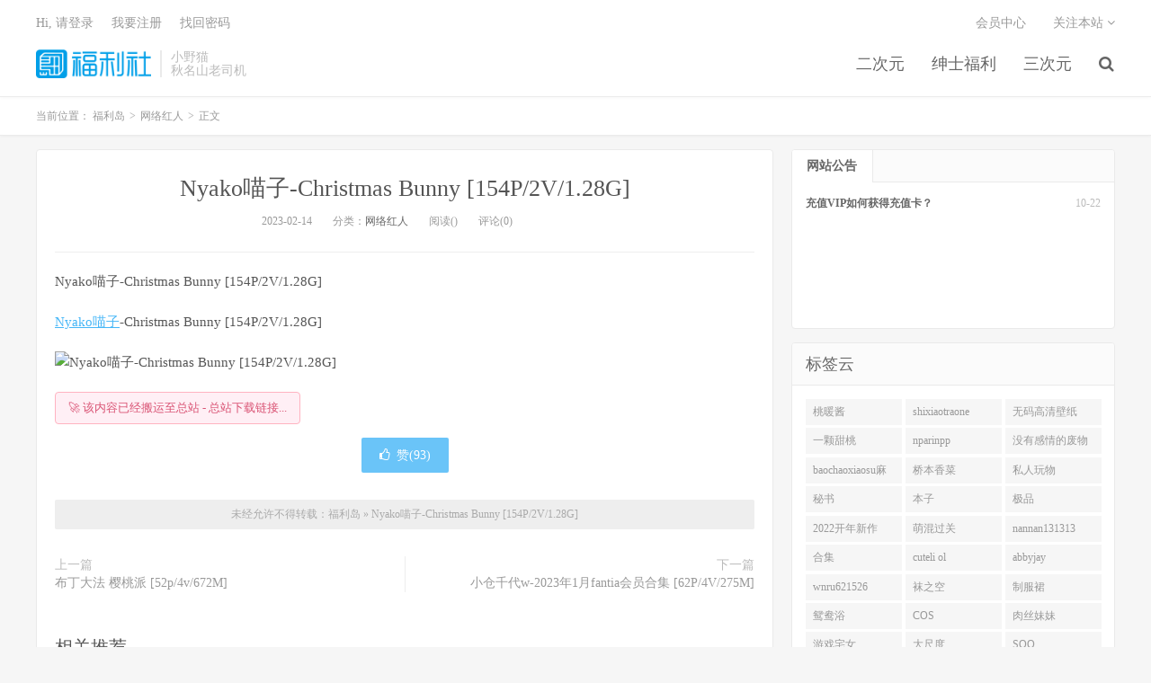

--- FILE ---
content_type: text/html
request_url: https://www.xymfuli.com/archives/7956
body_size: 5413
content:
<!DOCTYPE HTML>
<html>

<head>
	<meta charset="UTF-8">
	<meta name="viewport" content="width=device-width, initial-scale=1.0, user-scalable=0, minimum-scale=1.0, maximum-scale=1.0">
    <meta name="description" content="Nyako喵子-Christmas Bunny [154P/2V/1.28G]——隐藏在剧情背后的火花，只有你能懂。" />
    <meta name="keywords" content="Nyako喵子,Nyako,Christmas-Bunny,154P,2V,28G" />
	<meta name="robots" content="index,follow" />
	<meta name="apple-mobile-web-app-title" content="小野猫">
	<meta http-equiv="Cache-Control" content="no-siteapp">
	<meta http-equiv="Content-Security-Policy" content="upgrade-insecure-requests">
	<meta name="shenma-site-verification" content="6ed7ea8ba7f64afcf256cc9b67b98032_1559650008">
    <link rel="canonical" href="https://www.xymfuli.com/archives/7956.html" />
	<title>Nyako喵子-Christmas Bunny [154P/2V/1.28G] - 小野猫</title>
	<link rel='stylesheet' href='/public/assets/css/style.min.css' />
	<link rel='stylesheet' href='/public/assets/css/wordpress-svg-icon-plugin-style.min.css' />
	<link rel='stylesheet' href='/public/assets/css/bootstrap.min.css' />
	<link rel='stylesheet' href='/public/assets/css/font-awesome.min.css' />
	<link rel='stylesheet' id='_main-css' href='/public/assets/css/main.css' />
	<link rel="shortcut icon" href="/favicon.ico">
	<meta property="og:type" content="website" />
	<meta property="og:site_name" content="小野猫" />
	<meta property="og:title" content="Nyako喵子-Christmas Bunny [154P/2V/1.28G] - 小野猫" />
	<meta property="og:description" content="Nyako喵子-Christmas Bunny [154P/2V/1.28G]——隐藏在剧情背后的火花，只有你能懂。" />
	<meta property="og:url" content="https://www.xymfuli.com/archives/7956.html" />
    <meta property="og:image" content="https://img.lustatic.com/pic/tzba/a95d800f0dd62.png" />
    <meta property="article:published_time" content="2023-02-14T16:00:00.000Z">
    <meta property="article:modified_time" content="2023-02-14T16:00:00.000Z">
    <meta property="article:section" content="网络红人">

	<meta name="twitter:card" content="summary_large_image" />
	<meta name="twitter:title" content="小野猫" />
	<meta name="twitter:description" content="Nyako喵子-Christmas Bunny [154P/2V/1.28G]——隐藏在剧情背后的火花，只有你能懂。" />
    <meta name="twitter:image" content="https://img.lustatic.com/pic/tzba/a95d800f0dd62.png" />
<script type="application/ld+json">
    {
    "@context": "https://schema.org",
    "@type": "Article",
    "headline": "",
    "datePublished": "2023-02-14T16:00:00.000Z",
    "dateModified": "2023-02-14T16:00:00.000Z",
    "image": "https://img.lustatic.com/pic/tzba/a95d800f0dd62.png",
    "author": {
        "@type": "Organization",
        "name": "小野猫"
    },
    "publisher": {
        "@type": "Organization",
        "name": "小野猫",
        "logo": {
        "@type": "ImageObject",
        "url": "https://www.xymfuli.com/favicon-32.png"
        }
    },
    "mainEntityOfPage": {
        "@type": "WebPage",
        "@id": "https://www.xymfuli.com/archives/7956.html"
    }
    }
</script>
</head>


<body class="post-template-default single single-post postid-41206 single-format-standard m-excerpt-cat site-layout-2">
	<header class="header">
		<div class="container">
			<h1 class="logo"><a href="/" title="小野猫"><img
						src="/public/assets/logo.png" loading="lazy"
						alt="小野猫">福利岛</a></h1>
			<div class="brand">小野猫
				<br>秋名山老司机
			</div>
            <ul class="site-nav site-navbar">
                            <li class="menu-item menu-item-type-taxonomy menu-item-object-category menu-item-has-children">
                                <a href="/category/taozi">
                                    二次元
                                </a>
                                <ul class="sub-menu">
                                        <li class="menu-item menu-item-type-taxonomy menu-item-object-category">
                                            <a href="/category/jingcai">
                                                精彩视频
                                            </a>
                                        </li>
                                        <li class="menu-item menu-item-type-taxonomy menu-item-object-category">
                                            <a href="/category/wangluohongren">
                                                网络红人
                                            </a>
                                        </li>
                                        <li class="menu-item menu-item-type-taxonomy menu-item-object-category">
                                            <a href="/category/asmr">
                                                ASMR
                                            </a>
                                        </li>
                                </ul>
                            </li>
                            <li class="menu-item menu-item-type-taxonomy menu-item-object-category menu-item-has-children">
                                <a href="/category/shenshi">
                                    绅士福利
                                </a>
                                <ul class="sub-menu">
                                        <li class="menu-item menu-item-type-taxonomy menu-item-object-category">
                                            <a href="/category/shiping">
                                                视频
                                            </a>
                                        </li>
                                        <li class="menu-item menu-item-type-taxonomy menu-item-object-category">
                                            <a href="/category/ciyuan">
                                                二次元
                                            </a>
                                        </li>
                                        <li class="menu-item menu-item-type-taxonomy menu-item-object-category">
                                            <a href="/category/heji">
                                                合集
                                            </a>
                                        </li>
                                        <li class="menu-item menu-item-type-taxonomy menu-item-object-category">
                                            <a href="/category/meitu">
                                                美图
                                            </a>
                                        </li>
                                </ul>
                            </li>
                            <li class="menu-item menu-item-type-custom menu-item-object-custom">
                            <a href="/category/sanciyuan">
                                三次元
                            </a>
                        </li>
                                    <li class="navto-search"><a href="javascript:;" class="search-show active"><i
                                                class="fa fa-search"></i></a></li>
            </ul>
			<div class="topbar">
				<ul class="site-nav topmenu">
					<li class="page_item page-item-7"><a href="/vip">会员中心</a></li>
					<li class="menusns">
						<a href="javascript:;">关注本站 <i class="fa fa-angle-down"></i></a>
						<ul class="sub-menu">
							<li><a class="sns-wechat" href="javascript:;" title="关注“阿里百秀”"
									data-src="http://www.daqianduan.com/wp-content/uploads/2015/01/weixin-qrcode.jpg"><i
										class="fa fa-wechat"></i> 微信</a></li>
							<li><a target="_blank" rel="external nofollow" href="https://themebetter.com"><i
										class="fa fa-weibo"></i> 微博</a></li>
							<li><a target="_blank" rel="external nofollow" href="https://themebetter.com"><i
										class="fa fa-tencent-weibo"></i> 腾讯微博</a></li>
							<li><a target="_blank" href="javascript:;"><i class="fa fa-rss"></i>
									RSS订阅</a></li>
						</ul>
					</li>
				</ul>
				<span id="login_f">
					<a href="javascript:;" class="/user">Hi, 请登录</a>
					&nbsp; &nbsp; <a href="/user">我要注册</a>
					&nbsp; &nbsp; <a href="#">找回密码</a>
				</span>
			</div>
			<i class="fa fa-bars m-icon-nav"></i>
		</div>
	</header>
	<div class="site-search">
		<div class="container">
			<form method="get" class="site-search-form" action="/search/all"><input class="search-input" name="keyWord" type="text" placeholder="输入关键字" value=""><button class="search-btn" type="submit"><i class="fa fa-search"></i></button></form>
		</div>
	</div>
    <div class="breadcrumbs" itemscope itemtype="https://schema.org/BreadcrumbList">
        <div class="container">
            当前位置：
            <span itemprop="itemListElement" itemscope itemtype="https://schema.org/ListItem">
                <a itemprop="item" href="/">
                    <span itemprop="name">福利岛</span>
                </a>
                <meta itemprop="position" content="1" />
            </span>
            <small>></small>
            <span itemprop="itemListElement" itemscope itemtype="https://schema.org/ListItem">
                <a itemprop="item" href="/category/wangluohongren">
                    <span itemprop="name">网络红人</span>
                </a>
                <meta itemprop="position" content="2" />
            </span>
            <small>></small>
            <span itemprop="itemListElement" itemscope itemtype="https://schema.org/ListItem">
                <span itemprop="name">正文</span>
                <meta itemprop="item" content="https://www.xymfuli.com/archives/7956.html">
                <meta itemprop="position" content="3" />
            </span>
        </div>
    </div>

    <section class="container">
        <div class="content-wrap">
            <div class="content">
                <header class="article-header">
                    <h1 class="article-title"><a href="/archives/7956.html">Nyako喵子-Christmas Bunny [154P/2V/1.28G]</a></h1>
                    <div class="article-meta">
                        <span class="item">2023-02-14</span>
                        <span class="item">分类：<a href="/category/wangluohongren"
                                rel="category tag">网络红人</a></span>
                        <span class="item post-views">阅读()</span> <span class="item">评论(0)</span>
                        <span class="item"></span>
                    </div>
                </header>
                <article class="article-content" itemprop="articleBody">
                    <p>Nyako喵子-Christmas Bunny [154P/2V/1.28G]</p><p><a href="/archives/tag/nyako%e5%96%b5%e5%ad%90/" title="&#26597;&#30475;&#19982; Nyako&#21941;&#23376; &#30456;&#20851;&#30340;&#25991;&#31456;" target="_blank">Nyako&#21941;&#23376;</a>-Christmas Bunny [154P/2V/1.28G]</p>
<p><img src="https://img.lustatic.com/pic/tzba/a95d800f0dd62.png" alt="Nyako&#x55B5;&#x5B50;-Christmas Bunny [154P/2V/1.28G]" width="1080" height="1440" class="alignnone size-medium"/><p>
                </article>
                
                <div class="post-actions">
                    <a href="javascript:;" class="post-like action action-like"><i
                            class="fa fa-thumbs-o-up"></i>赞(<span>93</span>)</a>
                </div>
                <div class="post-copyright">未经允许不得转载：<a href="/">福利岛</a> &raquo; <a
                        href="/archives/7956.html">Nyako喵子-Christmas Bunny [154P/2V/1.28G]</a></div>
                <div class="action-share"></div>

                <div class="article-tags"></div>


                <nav class="article-nav">
                        <span class="article-nav-prev">上一篇<br>
                            <a href="/archives/7951.html"rel="prev">布丁大法 樱桃派 [52p/4v/672M]</a>
                        </span>
                    <span class="article-nav-next">下一篇<br>
                        <a href="/archives/7957.html" rel="prev">小仓千代w-2023年1月fantia会员合集 [62P/4V/275M]</a>
                    </span>
                </nav>
                <!-- RELATES_START -->
                <div class="relates">
                    <div class="title">
                        <h2 class="relates-title">相关推荐</h2>
                    </div>
                    <ul>
                            <li itemprop="itemListElement" itemscope itemtype="https://schema.org/ListItem">
                                <a href="/archives/13982.html" itemprop="item"><div itemprop="name">喵呜小桔-八重身子 [1V.696M]</div></a>
                                <meta itemprop="position" content="1" />
                            </li>
                            <li itemprop="itemListElement" itemscope itemtype="https://schema.org/ListItem">
                                <a href="/archives/13981.html" itemprop="item"><div itemprop="name">喵呜小桔-cos花火 [1V.341M]</div></a>
                                <meta itemprop="position" content="2" />
                            </li>
                            <li itemprop="itemListElement" itemscope itemtype="https://schema.org/ListItem">
                                <a href="/archives/13980.html" itemprop="item"><div itemprop="name">姬子猫 hime_tsu-圣诞特辑 躲在桌下的小精灵 [1V.1.44G]</div></a>
                                <meta itemprop="position" content="3" />
                            </li>
                            <li itemprop="itemListElement" itemscope itemtype="https://schema.org/ListItem">
                                <a href="/archives/13979.html" itemprop="item"><div itemprop="name">星之迟迟-2024圣诞小白兔 [65P.385M]</div></a>
                                <meta itemprop="position" content="4" />
                            </li>
                            <li itemprop="itemListElement" itemscope itemtype="https://schema.org/ListItem">
                                <a href="/archives/13978.html" itemprop="item"><div itemprop="name">推特福利姬 洛宝ouoldll-女仆 [1V+120M]</div></a>
                                <meta itemprop="position" content="5" />
                            </li>
                            <li itemprop="itemListElement" itemscope itemtype="https://schema.org/ListItem">
                                <a href="/archives/13977.html" itemprop="item"><div itemprop="name">Bangni邦尼-穹妹 [77P.6V.1.29G]</div></a>
                                <meta itemprop="position" content="6" />
                            </li>
                            <li itemprop="itemListElement" itemscope itemtype="https://schema.org/ListItem">
                                <a href="/archives/13976.html" itemprop="item"><div itemprop="name">yoyomi-女友的圣诞惊喜 [2P.2V.771M]</div></a>
                                <meta itemprop="position" content="7" />
                            </li>
                            <li itemprop="itemListElement" itemscope itemtype="https://schema.org/ListItem">
                                <a href="/archives/13975.html" itemprop="item"><div itemprop="name">布丁大法-圣诞雪饼 [30P.1V.39.5M]</div></a>
                                <meta itemprop="position" content="8" />
                            </li>
                            <li itemprop="itemListElement" itemscope itemtype="https://schema.org/ListItem">
                                <a href="/archives/13974.html" itemprop="item"><div itemprop="name">Npxvip-职场女白领 [2V.881M]</div></a>
                                <meta itemprop="position" content="9" />
                            </li>
                            <li itemprop="itemListElement" itemscope itemtype="https://schema.org/ListItem">
                                <a href="/archives/13973.html" itemprop="item"><div itemprop="name">流泪番茄-与她的第一次约会 [1v.251M]</div></a>
                                <meta itemprop="position" content="10" />
                            </li>
                            <li itemprop="itemListElement" itemscope itemtype="https://schema.org/ListItem">
                                <a href="/archives/13972.html" itemprop="item"><div itemprop="name">Npxvip-白丝吊带裙 [1V.365M]</div></a>
                                <meta itemprop="position" content="11" />
                            </li>
                            <li itemprop="itemListElement" itemscope itemtype="https://schema.org/ListItem">
                                <a href="/archives/13971.html" itemprop="item"><div itemprop="name">Sally-祈楓羽 [31P.3V.292M]</div></a>
                                <meta itemprop="position" content="12" />
                            </li>
                    </ul>
                </div>
                <!-- RELATES_END -->
            </div>
        </div>
       <div class="sidebar">
			<div class="widget widget-tops">
				<ul class="widget-nav">
					<li class="active">网站公告</li>
				</ul>
				<ul class="widget-navcontent">
					<li class="item item-01 active">
						<ul>
							<li><time>10-22</time><a target="_blank" rel="nofollow noreferrer noopener"
									href="/go/vip">充值VIP如何获得充值卡？</a></li>
						</ul>
					</li>
				</ul>
			</div>
			<div class="widget widget_ui_tags">
				<div class="h-title">标签云</div>
				<div class="items">
                    
                        <a href="/search/all?keyWord=%E6%A1%83%E6%9A%96%E9%85%B1" target="_blank" rel="nofollow noreferrer noopener">桃暖酱</a>
                    
                        <a href="/search/all?keyWord=shixiaotraone" target="_blank" rel="nofollow noreferrer noopener">shixiaotraone</a>
                    
                        <a href="/search/all?keyWord=%E6%97%A0%E7%A0%81%E9%AB%98%E6%B8%85%E5%A3%81%E7%BA%B8" target="_blank" rel="nofollow noreferrer noopener">无码高清壁纸</a>
                    
                        <a href="/search/all?keyWord=%E4%B8%80%E9%A2%97%E7%94%9C%E6%A1%83" target="_blank" rel="nofollow noreferrer noopener">一颗甜桃</a>
                    
                        <a href="/search/all?keyWord=nparinpp" target="_blank" rel="nofollow noreferrer noopener">nparinpp</a>
                    
                        <a href="/search/all?keyWord=%E6%B2%A1%E6%9C%89%E6%84%9F%E6%83%85%E7%9A%84%E5%BA%9F%E7%89%A9" target="_blank" rel="nofollow noreferrer noopener">没有感情的废物</a>
                    
                        <a href="/search/all?keyWord=baochaoxiaosu%E9%BA%BB%E9%85%A5%E9%85%A5" target="_blank" rel="nofollow noreferrer noopener">baochaoxiaosu麻酥酥</a>
                    
                        <a href="/search/all?keyWord=%E6%A1%A5%E6%9C%AC%E9%A6%99%E8%8F%9C" target="_blank" rel="nofollow noreferrer noopener">桥本香菜</a>
                    
                        <a href="/search/all?keyWord=%E7%A7%81%E4%BA%BA%E7%8E%A9%E7%89%A9" target="_blank" rel="nofollow noreferrer noopener">私人玩物</a>
                    
                        <a href="/search/all?keyWord=%E7%A7%98%E4%B9%A6" target="_blank" rel="nofollow noreferrer noopener">秘书</a>
                    
                        <a href="/search/all?keyWord=%E6%9C%AC%E5%AD%90" target="_blank" rel="nofollow noreferrer noopener">本子</a>
                    
                        <a href="/search/all?keyWord=%E6%9E%81%E5%93%81" target="_blank" rel="nofollow noreferrer noopener">极品</a>
                    
                        <a href="/search/all?keyWord=2022%E5%BC%80%E5%B9%B4%E6%96%B0%E4%BD%9C" target="_blank" rel="nofollow noreferrer noopener">2022开年新作</a>
                    
                        <a href="/search/all?keyWord=%E8%90%8C%E6%B7%B7%E8%BF%87%E5%85%B3" target="_blank" rel="nofollow noreferrer noopener">萌混过关</a>
                    
                        <a href="/search/all?keyWord=nannan131313" target="_blank" rel="nofollow noreferrer noopener">nannan131313</a>
                    
                        <a href="/search/all?keyWord=%E5%90%88%E9%9B%86" target="_blank" rel="nofollow noreferrer noopener">合集</a>
                    
                        <a href="/search/all?keyWord=cuteli+ol" target="_blank" rel="nofollow noreferrer noopener">cuteli ol</a>
                    
                        <a href="/search/all?keyWord=abbyjay" target="_blank" rel="nofollow noreferrer noopener">abbyjay</a>
                    
                        <a href="/search/all?keyWord=wnru621526" target="_blank" rel="nofollow noreferrer noopener">wnru621526</a>
                    
                        <a href="/search/all?keyWord=%E8%A2%9C%E4%B9%8B%E7%A9%BA" target="_blank" rel="nofollow noreferrer noopener">袜之空</a>
                    
                        <a href="/search/all?keyWord=%E5%88%B6%E6%9C%8D%E8%A3%99" target="_blank" rel="nofollow noreferrer noopener">制服裙</a>
                    
                        <a href="/search/all?keyWord=%E9%B8%B3%E9%B8%AF%E6%B5%B4" target="_blank" rel="nofollow noreferrer noopener">鸳鸯浴</a>
                    
                        <a href="/search/all?keyWord=COS" target="_blank" rel="nofollow noreferrer noopener">COS</a>
                    
                        <a href="/search/all?keyWord=%E8%82%89%E4%B8%9D%E5%A6%B9%E5%A6%B9" target="_blank" rel="nofollow noreferrer noopener">肉丝妹妹</a>
                    
                        <a href="/search/all?keyWord=%E6%B8%B8%E6%88%8F%E5%AE%85%E5%A5%B3" target="_blank" rel="nofollow noreferrer noopener">游戏宅女</a>
                    
                        <a href="/search/all?keyWord=%E5%A4%A7%E5%B0%BA%E5%BA%A6" target="_blank" rel="nofollow noreferrer noopener">大尺度</a>
                    
                        <a href="/search/all?keyWord=SQQ" target="_blank" rel="nofollow noreferrer noopener">SQQ</a>
                    
                        <a href="/search/all?keyWord=%E5%90%8E%E5%85%A5" target="_blank" rel="nofollow noreferrer noopener">后入</a>
                    
                        <a href="/search/all?keyWord=%E6%97%A0%E5%B0%BD%E5%A4%8F" target="_blank" rel="nofollow noreferrer noopener">无尽夏</a>
                    
                        <a href="/search/all?keyWord=%E6%9E%81%E5%93%81%E5%B0%A4%E7%89%A9%E5%A5%B3%E7%A5%9E" target="_blank" rel="nofollow noreferrer noopener">极品尤物女神</a>
                    
                  </div>
			</div>
		</div>
    </section>


    <footer class="footer">
        <div class="container">
            <p>&copy; 2025 <a href="https://www.xymfuli.com">福利岛</a> &nbsp; <a href="/sitemap.xml">网站地图</a>
            </p>
        </div>
    </footer>
    <script>
        window.jsui = {
            uri: '/public/assets',
            ver: '5.0',
            roll: ["1", "2"],
            ajaxpager: '0',
        };
    </script>
    <script src="https://cdn.staticfile.org/jquery/2.0.0/jquery.min.js"></script>
    <script src="//maxcdn.bootstrapcdn.com/bootstrap/3.2.0/js/bootstrap.min.js"></script>
    <script src="/public/assets/js/loader.js"></script>
    <script>
        document.addEventListener("DOMContentLoaded", function () {
            const link = document.createElement("a");
            link.href = "/search/all?keyWord=" + "Nyako喵子-Christmas Bunny [154P/2V/1.28G]";
            link.className = "btn-play-link";
            link.textContent = "🚀 该内容已经搬运至总站 - 总站下载链接...";
            document.querySelector(".article-content").appendChild(link);
        });
    </script>
<script defer src="https://static.cloudflareinsights.com/beacon.min.js/vcd15cbe7772f49c399c6a5babf22c1241717689176015" integrity="sha512-ZpsOmlRQV6y907TI0dKBHq9Md29nnaEIPlkf84rnaERnq6zvWvPUqr2ft8M1aS28oN72PdrCzSjY4U6VaAw1EQ==" data-cf-beacon='{"version":"2024.11.0","token":"8c5289014b4c4684a174a984ab4eab76","r":1,"server_timing":{"name":{"cfCacheStatus":true,"cfEdge":true,"cfExtPri":true,"cfL4":true,"cfOrigin":true,"cfSpeedBrain":true},"location_startswith":null}}' crossorigin="anonymous"></script>
</body>

</html>